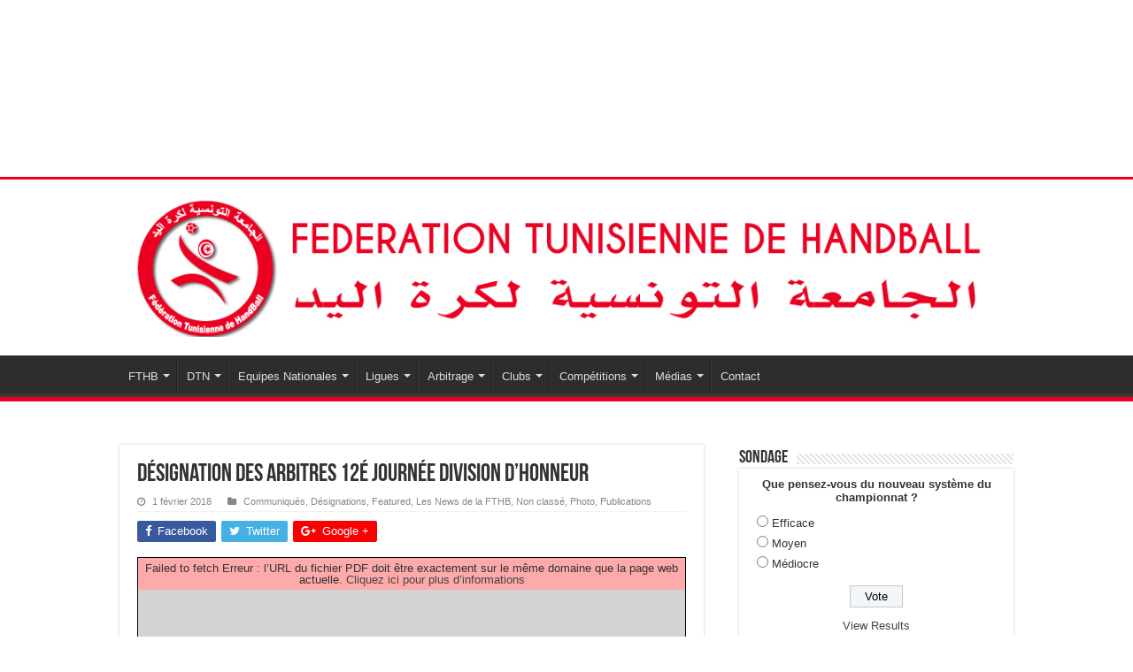

--- FILE ---
content_type: text/html; charset=UTF-8
request_url: https://www.federationhandball.tn/2018/02/01/designation-des-arbitres-12e-journee-division-dhonneur/
body_size: 16051
content:
<!DOCTYPE html>
<html lang="fr-FR" prefix="og: http://ogp.me/ns#">
<head>
<meta charset="UTF-8" />
<link rel="profile" href="http://gmpg.org/xfn/11" />
<link rel="pingback" href="https://www.federationhandball.tn/xmlrpc.php" />
<title>Désignation des Arbitres 12é journée Division d&rsquo;Honneur &#8211; FTHB</title>
<meta property="og:title" content="Désignation des Arbitres 12é journée Division d&rsquo;Honneur - FTHB"/>
<meta property="og:type" content="article"/>
<meta property="og:description" content=""/>
<meta property="og:url" content="https://www.federationhandball.tn/2018/02/01/designation-des-arbitres-12e-journee-division-dhonneur/"/>
<meta property="og:site_name" content="FTHB"/>
<link rel='dns-prefetch' href='//s0.wp.com' />
<link rel='dns-prefetch' href='//fonts.googleapis.com' />
<link rel='dns-prefetch' href='//s.w.org' />
<link rel="alternate" type="application/rss+xml" title="FTHB &raquo; Flux" href="https://www.federationhandball.tn/feed/" />
		<script type="text/javascript">
			window._wpemojiSettings = {"baseUrl":"https:\/\/s.w.org\/images\/core\/emoji\/11\/72x72\/","ext":".png","svgUrl":"https:\/\/s.w.org\/images\/core\/emoji\/11\/svg\/","svgExt":".svg","source":{"concatemoji":"https:\/\/www.federationhandball.tn\/wp-includes\/js\/wp-emoji-release.min.js"}};
			!function(e,a,t){var n,r,o,i=a.createElement("canvas"),p=i.getContext&&i.getContext("2d");function s(e,t){var a=String.fromCharCode;p.clearRect(0,0,i.width,i.height),p.fillText(a.apply(this,e),0,0);e=i.toDataURL();return p.clearRect(0,0,i.width,i.height),p.fillText(a.apply(this,t),0,0),e===i.toDataURL()}function c(e){var t=a.createElement("script");t.src=e,t.defer=t.type="text/javascript",a.getElementsByTagName("head")[0].appendChild(t)}for(o=Array("flag","emoji"),t.supports={everything:!0,everythingExceptFlag:!0},r=0;r<o.length;r++)t.supports[o[r]]=function(e){if(!p||!p.fillText)return!1;switch(p.textBaseline="top",p.font="600 32px Arial",e){case"flag":return s([55356,56826,55356,56819],[55356,56826,8203,55356,56819])?!1:!s([55356,57332,56128,56423,56128,56418,56128,56421,56128,56430,56128,56423,56128,56447],[55356,57332,8203,56128,56423,8203,56128,56418,8203,56128,56421,8203,56128,56430,8203,56128,56423,8203,56128,56447]);case"emoji":return!s([55358,56760,9792,65039],[55358,56760,8203,9792,65039])}return!1}(o[r]),t.supports.everything=t.supports.everything&&t.supports[o[r]],"flag"!==o[r]&&(t.supports.everythingExceptFlag=t.supports.everythingExceptFlag&&t.supports[o[r]]);t.supports.everythingExceptFlag=t.supports.everythingExceptFlag&&!t.supports.flag,t.DOMReady=!1,t.readyCallback=function(){t.DOMReady=!0},t.supports.everything||(n=function(){t.readyCallback()},a.addEventListener?(a.addEventListener("DOMContentLoaded",n,!1),e.addEventListener("load",n,!1)):(e.attachEvent("onload",n),a.attachEvent("onreadystatechange",function(){"complete"===a.readyState&&t.readyCallback()})),(n=t.source||{}).concatemoji?c(n.concatemoji):n.wpemoji&&n.twemoji&&(c(n.twemoji),c(n.wpemoji)))}(window,document,window._wpemojiSettings);
		</script>
		<style type="text/css">
img.wp-smiley,
img.emoji {
	display: inline !important;
	border: none !important;
	box-shadow: none !important;
	height: 1em !important;
	width: 1em !important;
	margin: 0 .07em !important;
	vertical-align: -0.1em !important;
	background: none !important;
	padding: 0 !important;
}
</style>
<link rel='stylesheet' id='vc_extensions_cqbundle_adminicon-css'  href='https://www.federationhandball.tn/wp-content/plugins/vc-extensions-bundle/css/admin_icon.css' type='text/css' media='all' />
<link rel='stylesheet' id='edsanimate-animo-css-css'  href='https://www.federationhandball.tn/wp-content/plugins/animate-it/assets/css/animate-animo.css' type='text/css' media='all' />
<link rel='stylesheet' id='contact-form-7-css'  href='https://www.federationhandball.tn/wp-content/plugins/contact-form-7/includes/css/styles.css' type='text/css' media='all' />
<link rel='stylesheet' id='bwg_sumoselect-css'  href='https://www.federationhandball.tn/wp-content/plugins/photo-gallery/css/sumoselect.min.css' type='text/css' media='all' />
<link rel='stylesheet' id='bwg_font-awesome-css'  href='https://www.federationhandball.tn/wp-content/plugins/photo-gallery/css/font-awesome/font-awesome.min.css' type='text/css' media='all' />
<link rel='stylesheet' id='bwg_mCustomScrollbar-css'  href='https://www.federationhandball.tn/wp-content/plugins/photo-gallery/css/jquery.mCustomScrollbar.min.css' type='text/css' media='all' />
<link rel='stylesheet' id='bwg_googlefonts-css'  href='https://fonts.googleapis.com/css?family=Ubuntu&#038;subset=greek,latin,greek-ext,vietnamese,cyrillic-ext,latin-ext,cyrillic' type='text/css' media='all' />
<link rel='stylesheet' id='bwg_frontend-css'  href='https://www.federationhandball.tn/wp-content/plugins/photo-gallery/css/bwg_frontend.css' type='text/css' media='all' />
<link rel='stylesheet' id='rs-plugin-settings-css'  href='https://www.federationhandball.tn/wp-content/plugins/revslider/public/assets/css/settings.css' type='text/css' media='all' />
<style id='rs-plugin-settings-inline-css' type='text/css'>
#rs-demo-id {}
</style>
<link rel='stylesheet' id='dashicons-css'  href='https://www.federationhandball.tn/wp-includes/css/dashicons.min.css' type='text/css' media='all' />
<link rel='stylesheet' id='sportspress-general-css'  href='//www.federationhandball.tn/wp-content/plugins/sportspress/assets/css/sportspress.css' type='text/css' media='all' />
<link rel='stylesheet' id='sportspress-icons-css'  href='//www.federationhandball.tn/wp-content/plugins/sportspress/assets/css/icons.css' type='text/css' media='all' />
<link rel='stylesheet' id='sportspress-roboto-css'  href='//fonts.googleapis.com/css?family=Roboto%3A400%2C500&#038;subset=cyrillic%2Ccyrillic-ext%2Cgreek%2Cgreek-ext%2Clatin-ext%2Cvietnamese' type='text/css' media='all' />
<link rel='stylesheet' id='sportspress-style-css'  href='//www.federationhandball.tn/wp-content/plugins/sportspress/assets/css/sportspress-style.css' type='text/css' media='all' />
<link rel='stylesheet' id='sportspress-style-ltr-css'  href='//www.federationhandball.tn/wp-content/plugins/sportspress/assets/css/sportspress-style-ltr.css' type='text/css' media='all' />
<link rel='stylesheet' id='taqyeem-buttons-style-css'  href='https://www.federationhandball.tn/wp-content/plugins/taqyeem-buttons/assets/style.css' type='text/css' media='all' />
<link rel='stylesheet' id='taqyeem-style-css'  href='https://www.federationhandball.tn/wp-content/plugins/taqyeem/style.css' type='text/css' media='all' />
<link rel='stylesheet' id='wp-polls-css'  href='https://www.federationhandball.tn/wp-content/plugins/wp-polls/polls-css.css' type='text/css' media='all' />
<style id='wp-polls-inline-css' type='text/css'>
.wp-polls .pollbar {
	margin: 1px;
	font-size: 6px;
	line-height: 8px;
	height: 8px;
	background-image: url('https://www.federationhandball.tn/wp-content/plugins/wp-polls/images/default/pollbg.gif');
	border: 1px solid #c8c8c8;
}

</style>
<link rel='stylesheet' id='tie-style-css'  href='https://www.federationhandball.tn/wp-content/themes/tfthb/style.css' type='text/css' media='all' />
<link rel='stylesheet' id='tie-ilightbox-skin-css'  href='https://www.federationhandball.tn/wp-content/themes/tfthb/css/ilightbox/dark-skin/skin.css' type='text/css' media='all' />
<link rel='stylesheet' id='socicon-css'  href='https://www.federationhandball.tn/wp-content/plugins/social-icons-widget-by-wpzoom/assets/css/socicon.css' type='text/css' media='all' />
<link rel='stylesheet' id='genericons-css'  href='https://www.federationhandball.tn/wp-content/plugins/jetpack/_inc/genericons/genericons/genericons.css' type='text/css' media='all' />
<link rel='stylesheet' id='fontawesome-css'  href='https://www.federationhandball.tn/wp-content/plugins/social-icons-widget-by-wpzoom/assets/css/font-awesome.min.css' type='text/css' media='all' />
<link rel='stylesheet' id='bsf-Defaults-css'  href='https://www.federationhandball.tn/wp-content/uploads/smile_fonts/Defaults/Defaults.css' type='text/css' media='all' />
<link rel='stylesheet' id='social-logos-css'  href='https://www.federationhandball.tn/wp-content/plugins/jetpack/_inc/social-logos/social-logos.min.css' type='text/css' media='all' />
<link rel='stylesheet' id='jetpack_css-css'  href='https://www.federationhandball.tn/wp-content/plugins/jetpack/css/jetpack.css' type='text/css' media='all' />
<style type="text/css"> /* SportsPress Custom CSS */ .sp_team .single-post-thumb .wp-post-image {
display: none;
}
.sp_team .post-meta {
display: none;
}</style><script type='text/javascript' src='https://www.federationhandball.tn/wp-includes/js/jquery/jquery.js'></script>
<script type='text/javascript' src='https://www.federationhandball.tn/wp-includes/js/jquery/jquery-migrate.min.js'></script>
<script type='text/javascript'>
/* <![CDATA[ */
var related_posts_js_options = {"post_heading":"h4"};
/* ]]> */
</script>
<script type='text/javascript' src='https://www.federationhandball.tn/wp-content/plugins/jetpack/_inc/build/related-posts/related-posts.min.js'></script>
<script type='text/javascript' src='https://www.federationhandball.tn/wp-content/plugins/revslider/public/assets/js/jquery.themepunch.tools.min.js'></script>
<script type='text/javascript' src='https://www.federationhandball.tn/wp-content/plugins/revslider/public/assets/js/jquery.themepunch.revolution.min.js'></script>
<script type='text/javascript' src='https://www.federationhandball.tn/wp-content/plugins/taqyeem/js/tie.js'></script>
<link rel='https://api.w.org/' href='https://www.federationhandball.tn/wp-json/' />
<link rel="EditURI" type="application/rsd+xml" title="RSD" href="https://www.federationhandball.tn/xmlrpc.php?rsd" />
<link rel="wlwmanifest" type="application/wlwmanifest+xml" href="https://www.federationhandball.tn/wp-includes/wlwmanifest.xml" /> 
<link rel='prev' title='Désignation des Arbitres 14é journée Nationale B' href='https://www.federationhandball.tn/2018/02/01/designation-des-arbitres-14e-journee-nationale-b/' />
<link rel='next' title='A. Toumi opéré avec succès' href='https://www.federationhandball.tn/2018/02/02/a-toumi-opere-avec-succes/' />
<meta name="generator" content="WordPress 4.9.28" />
<meta name="generator" content="SportsPress 2.6.14" />
<link rel="canonical" href="https://www.federationhandball.tn/2018/02/01/designation-des-arbitres-12e-journee-division-dhonneur/" />
<link rel='shortlink' href='https://wp.me/paxGP2-1jN' />
<link rel="alternate" type="application/json+oembed" href="https://www.federationhandball.tn/wp-json/oembed/1.0/embed?url=https%3A%2F%2Fwww.federationhandball.tn%2F2018%2F02%2F01%2Fdesignation-des-arbitres-12e-journee-division-dhonneur%2F" />
<link rel="alternate" type="text/xml+oembed" href="https://www.federationhandball.tn/wp-json/oembed/1.0/embed?url=https%3A%2F%2Fwww.federationhandball.tn%2F2018%2F02%2F01%2Fdesignation-des-arbitres-12e-journee-division-dhonneur%2F&#038;format=xml" />
<script type='text/javascript'>
/* <![CDATA[ */
var taqyeem = {"ajaxurl":"https://www.federationhandball.tn/wp-admin/admin-ajax.php" , "your_rating":"Your Rating:"};
/* ]]> */
</script>
<style type="text/css" media="screen">

</style>

<link rel='dns-prefetch' href='//v0.wordpress.com'/>
<style type='text/css'>img#wpstats{display:none}</style><link rel="shortcut icon" href="http://federationhandball.tn/wp-content/uploads/2018/10/Favicon.png" title="Favicon" />
<!--[if IE]>
<script type="text/javascript">jQuery(document).ready(function (){ jQuery(".menu-item").has("ul").children("a").attr("aria-haspopup", "true");});</script>
<![endif]-->
<!--[if lt IE 9]>
<script src="https://www.federationhandball.tn/wp-content/themes/tfthb/js/html5.js"></script>
<script src="https://www.federationhandball.tn/wp-content/themes/tfthb/js/selectivizr-min.js"></script>
<![endif]-->
<!--[if IE 9]>
<link rel="stylesheet" type="text/css" media="all" href="https://www.federationhandball.tn/wp-content/themes/tfthb/css/ie9.css" />
<![endif]-->
<!--[if IE 8]>
<link rel="stylesheet" type="text/css" media="all" href="https://www.federationhandball.tn/wp-content/themes/tfthb/css/ie8.css" />
<![endif]-->
<!--[if IE 7]>
<link rel="stylesheet" type="text/css" media="all" href="https://www.federationhandball.tn/wp-content/themes/tfthb/css/ie7.css" />
<![endif]-->


<meta name="viewport" content="width=device-width, initial-scale=1.0" />



<style type="text/css" media="screen">

#main-nav,
.cat-box-content,
#sidebar .widget-container,
.post-listing,
#commentform {
	border-bottom-color: #EB0021;
}

.search-block .search-button,
#topcontrol,
#main-nav ul li.current-menu-item a,
#main-nav ul li.current-menu-item a:hover,
#main-nav ul li.current_page_parent a,
#main-nav ul li.current_page_parent a:hover,
#main-nav ul li.current-menu-parent a,
#main-nav ul li.current-menu-parent a:hover,
#main-nav ul li.current-page-ancestor a,
#main-nav ul li.current-page-ancestor a:hover,
.pagination span.current,
.share-post span.share-text,
.flex-control-paging li a.flex-active,
.ei-slider-thumbs li.ei-slider-element,
.review-percentage .review-item span span,
.review-final-score,
.button,
a.button,
a.more-link,
#main-content input[type="submit"],
.form-submit #submit,
#login-form .login-button,
.widget-feedburner .feedburner-subscribe,
input[type="submit"],
#buddypress button,
#buddypress a.button,
#buddypress input[type=submit],
#buddypress input[type=reset],
#buddypress ul.button-nav li a,
#buddypress div.generic-button a,
#buddypress .comment-reply-link,
#buddypress div.item-list-tabs ul li a span,
#buddypress div.item-list-tabs ul li.selected a,
#buddypress div.item-list-tabs ul li.current a,
#buddypress #members-directory-form div.item-list-tabs ul li.selected span,
#members-list-options a.selected,
#groups-list-options a.selected,
body.dark-skin #buddypress div.item-list-tabs ul li a span,
body.dark-skin #buddypress div.item-list-tabs ul li.selected a,
body.dark-skin #buddypress div.item-list-tabs ul li.current a,
body.dark-skin #members-list-options a.selected,
body.dark-skin #groups-list-options a.selected,
.search-block-large .search-button,
#featured-posts .flex-next:hover,
#featured-posts .flex-prev:hover,
a.tie-cart span.shooping-count,
.woocommerce span.onsale,
.woocommerce-page span.onsale ,
.woocommerce .widget_price_filter .ui-slider .ui-slider-handle,
.woocommerce-page .widget_price_filter .ui-slider .ui-slider-handle,
#check-also-close,
a.post-slideshow-next,
a.post-slideshow-prev,
.widget_price_filter .ui-slider .ui-slider-handle,
.quantity .minus:hover,
.quantity .plus:hover,
.mejs-container .mejs-controls .mejs-time-rail .mejs-time-current,
#reading-position-indicator  {
	background-color:#EB0021;
}

::-webkit-scrollbar-thumb{
	background-color:#EB0021 !important;
}

#theme-footer,
#theme-header,
.top-nav ul li.current-menu-item:before,
#main-nav .menu-sub-content ,
#main-nav ul ul,
#check-also-box {
	border-top-color: #EB0021;
}

.search-block:after {
	border-right-color:#EB0021;
}

body.rtl .search-block:after {
	border-left-color:#EB0021;
}

#main-nav ul > li.menu-item-has-children:hover > a:after,
#main-nav ul > li.mega-menu:hover > a:after {
	border-color:transparent transparent #EB0021;
}

.widget.timeline-posts li a:hover,
.widget.timeline-posts li a:hover span.tie-date {
	color: #EB0021;
}

.widget.timeline-posts li a:hover span.tie-date:before {
	background: #EB0021;
	border-color: #EB0021;
}

#order_review,
#order_review_heading {
	border-color: #EB0021;
}


.social-icons.social-colored .fa-facebook:before {
	background: #3a5795 ;
}

</style>

		<script type="text/javascript">
			/* <![CDATA[ */
				var sf_position = '0';
				var sf_templates = "<a href=\"{search_url_escaped}\">View All Results<\/a>";
				var sf_input = '.search-live';
				jQuery(document).ready(function(){
					jQuery(sf_input).ajaxyLiveSearch({"expand":false,"searchUrl":"https:\/\/www.federationhandball.tn\/?s=%s","text":"Search","delay":500,"iwidth":180,"width":315,"ajaxUrl":"https:\/\/www.federationhandball.tn\/wp-admin\/admin-ajax.php","rtl":0});
					jQuery(".live-search_ajaxy-selective-input").keyup(function() {
						var width = jQuery(this).val().length * 8;
						if(width < 50) {
							width = 50;
						}
						jQuery(this).width(width);
					});
					jQuery(".live-search_ajaxy-selective-search").click(function() {
						jQuery(this).find(".live-search_ajaxy-selective-input").focus();
					});
					jQuery(".live-search_ajaxy-selective-close").click(function() {
						jQuery(this).parent().remove();
					});
				});
			/* ]]> */
		</script>
		<meta name="generator" content="Powered by WPBakery Page Builder - drag and drop page builder for WordPress."/>
<!--[if lte IE 9]><link rel="stylesheet" type="text/css" href="https://www.federationhandball.tn/wp-content/plugins/js_composer/assets/css/vc_lte_ie9.min.css" media="screen"><![endif]-->			<style type="text/css">
				html:not( .jetpack-lazy-images-js-enabled ) .jetpack-lazy-image {
					display: none;
				}
			</style>
			<script>
				document.documentElement.classList.add(
					'jetpack-lazy-images-js-enabled'
				);
			</script>
		<meta name="generator" content="Powered by Slider Revolution 5.4.6.6 - responsive, Mobile-Friendly Slider Plugin for WordPress with comfortable drag and drop interface." />

<!-- Jetpack Open Graph Tags -->
<meta property="og:type" content="article" />
<meta property="og:title" content="Désignation des Arbitres 12é journée Division d&rsquo;Honneur" />
<meta property="og:url" content="https://www.federationhandball.tn/2018/02/01/designation-des-arbitres-12e-journee-division-dhonneur/" />
<meta property="og:description" content="Voir l&rsquo;article pour en savoir plus." />
<meta property="article:published_time" content="2018-02-01T22:44:21+00:00" />
<meta property="article:modified_time" content="2018-02-01T22:44:21+00:00" />
<meta property="og:site_name" content="FTHB" />
<meta property="og:image" content="https://s0.wp.com/i/blank.jpg" />
<meta property="og:locale" content="fr_FR" />
<meta name="twitter:text:title" content="Désignation des Arbitres 12é journée Division d&rsquo;Honneur" />
<meta name="twitter:card" content="summary" />
<meta name="twitter:description" content="Voir l&rsquo;article pour en savoir plus." />

<!-- End Jetpack Open Graph Tags -->
<script type="text/javascript">function setREVStartSize(e){
				document.addEventListener("DOMContentLoaded", function() {
					try{ e.c=jQuery(e.c);var i=jQuery(window).width(),t=9999,r=0,n=0,l=0,f=0,s=0,h=0;
						if(e.responsiveLevels&&(jQuery.each(e.responsiveLevels,function(e,f){f>i&&(t=r=f,l=e),i>f&&f>r&&(r=f,n=e)}),t>r&&(l=n)),f=e.gridheight[l]||e.gridheight[0]||e.gridheight,s=e.gridwidth[l]||e.gridwidth[0]||e.gridwidth,h=i/s,h=h>1?1:h,f=Math.round(h*f),"fullscreen"==e.sliderLayout){var u=(e.c.width(),jQuery(window).height());if(void 0!=e.fullScreenOffsetContainer){var c=e.fullScreenOffsetContainer.split(",");if (c) jQuery.each(c,function(e,i){u=jQuery(i).length>0?u-jQuery(i).outerHeight(!0):u}),e.fullScreenOffset.split("%").length>1&&void 0!=e.fullScreenOffset&&e.fullScreenOffset.length>0?u-=jQuery(window).height()*parseInt(e.fullScreenOffset,0)/100:void 0!=e.fullScreenOffset&&e.fullScreenOffset.length>0&&(u-=parseInt(e.fullScreenOffset,0))}f=u}else void 0!=e.minHeight&&f<e.minHeight&&(f=e.minHeight);e.c.closest(".rev_slider_wrapper").css({height:f})					
					}catch(d){console.log("Failure at Presize of Slider:"+d)}
				});
			};</script>
<noscript><style type="text/css"> .wpb_animate_when_almost_visible { opacity: 1; }</style></noscript></head>
<body id="top" class="post-template-default single single-post postid-5071 single-format-standard lazy-enabled wpb-js-composer js-comp-ver-5.4.7 vc_responsive">

<div class="wrapper-outer">

	<div class="background-cover"></div>

	<aside id="slide-out">

			<div class="search-mobile">
			<form method="get" id="searchform-mobile" action="https://www.federationhandball.tn/">
				<button class="search-button" type="submit" value="Search"><i class="fa fa-search"></i></button>
				<input type="text" id="s-mobile" name="s" title="Search" value="Search" onfocus="if (this.value == 'Search') {this.value = '';}" onblur="if (this.value == '') {this.value = 'Search';}"  />
			</form>
		</div><!-- .search-mobile /-->
	
			<div class="social-icons">
		<a class="ttip-none" title="Facebook" href="https://www.facebook.com/fthb.official/" target="_blank"><i class="fa fa-facebook"></i></a><a class="ttip-none" title="Twitter" href="https://twitter.com/EN_Tunisie_HB" target="_blank"><i class="fa fa-twitter"></i></a><a class="ttip-none" title="Youtube" href="https://www.youtube.com/user/handballtunisie" target="_blank"><i class="fa fa-youtube"></i></a><a class="ttip-none" title="instagram" href="https://www.instagram.com/equipes_tunisie_handball/" target="_blank"><i class="fa fa-instagram"></i></a>
		<a class="ttip-none"  href="https://www.facebook.com/equipes.tunisie.handball%20" target="_blank"><i class="fa fa-facebook"></i></a>	</div>

	
		<div id="mobile-menu" ></div>
	</aside><!-- #slide-out /-->

		<div id="wrapper" class="wide-layout">
		<div class="inner-wrapper">
		<div class = "widgetizedArea"><h3> </h3>			<div class="textwidget">
<div id="rev_slider_1_1_wrapper" class="rev_slider_wrapper fullwidthbanner-container" data-source="gallery" style="margin:0px auto;background:transparent;padding:0px;margin-top:0px;margin-bottom:0px;">
<!-- START REVOLUTION SLIDER 5.4.6.6 fullwidth mode -->
	<div id="rev_slider_1_1" class="rev_slider fullwidthabanner" style="display:none;" data-version="5.4.6.6">
<ul>	<!-- SLIDE  -->
	<li data-index="rs-2" data-transition="fade" data-slotamount="default" data-hideafterloop="0" data-hideslideonmobile="off"  data-easein="default" data-easeout="default" data-masterspeed="300"  data-link="http://www.federationhandball.tn/nos-sponsors-et-partenaires/"   data-thumb=""  data-rotate="0"  data-saveperformance="off"  data-title="Slide" data-param1="" data-param2="" data-param3="" data-param4="" data-param5="" data-param6="" data-param7="" data-param8="" data-param9="" data-param10="" data-description="">
		<!-- MAIN IMAGE -->
		<img src="https://www.federationhandball.tn/wp-content/plugins/revslider/admin/assets/images/transparent.png"  alt=""  data-bgposition="center center" data-bgfit="cover" data-bgrepeat="no-repeat" class="rev-slidebg" data-no-retina>
		<!-- LAYERS -->
	</li>
</ul>
<script>var htmlDiv = document.getElementById("rs-plugin-settings-inline-css"); var htmlDivCss="";
						if(htmlDiv) {
							htmlDiv.innerHTML = htmlDiv.innerHTML + htmlDivCss;
						}else{
							var htmlDiv = document.createElement("div");
							htmlDiv.innerHTML = "<style>" + htmlDivCss + "</style>";
							document.getElementsByTagName("head")[0].appendChild(htmlDiv.childNodes[0]);
						}
					</script>
<div class="tp-bannertimer tp-bottom" style="visibility: hidden !important;"></div>	</div>
<script>var htmlDiv = document.getElementById("rs-plugin-settings-inline-css"); var htmlDivCss="";
				if(htmlDiv) {
					htmlDiv.innerHTML = htmlDiv.innerHTML + htmlDivCss;
				}else{
					var htmlDiv = document.createElement("div");
					htmlDiv.innerHTML = "<style>" + htmlDivCss + "</style>";
					document.getElementsByTagName("head")[0].appendChild(htmlDiv.childNodes[0]);
				}
			</script>
		<script type="text/javascript">
setREVStartSize({c: '#rev_slider_1_1', gridwidth: [1200], gridheight: [200], sliderLayout: 'fullwidth'});
			
var revapi1,
	tpj;
document.addEventListener("DOMContentLoaded", function() {
tpj = jQuery;	if(tpj("#rev_slider_1_1").revolution == undefined){
		revslider_showDoubleJqueryError("#rev_slider_1_1");
	}else{
		revapi1 = tpj("#rev_slider_1_1").show().revolution({
			sliderType:"standard",
			jsFileLocation:"//www.federationhandball.tn/wp-content/plugins/revslider/public/assets/js/",
			sliderLayout:"fullwidth",
			dottedOverlay:"none",
			delay:9000,
			navigation: {
				keyboardNavigation:"off",
				keyboard_direction: "horizontal",
				mouseScrollNavigation:"off",
 							mouseScrollReverse:"default",
				onHoverStop:"on",
				bullets: {
					enable:true,
								rtl:true,
					hide_onmobile:false,
					style:"",
					hide_onleave:false,
					direction:"vertical",
					h_align:"right",
					v_align:"center",
					h_offset:0,
					v_offset:20,
					space:5,
					tmp:'<span class="tp-bullet-image"></span><span class="tp-bullet-title"></span>'
				}
			},
			visibilityLevels:[1240,1024,778,480],
			gridwidth:1200,
			gridheight:200,
			lazyType:"none",
			shadow:0,
			spinner:"spinner0",
			stopLoop:"off",
			stopAfterLoops:-1,
			stopAtSlide:-1,
			shuffle:"off",
			autoHeight:"off",
			disableProgressBar:"on",
			hideThumbsOnMobile:"off",
			hideSliderAtLimit:0,
			hideCaptionAtLimit:0,
			hideAllCaptionAtLilmit:0,
			debugMode:false,
			fallbacks: {
				simplifyAll:"off",
				nextSlideOnWindowFocus:"off",
				disableFocusListener:false,
			}
		});
	}
	
});	/*ready*/
</script>
		</div><!-- END REVOLUTION SLIDER -->
</div>
		</div>		<header id="theme-header" class="theme-header">
			
		<div class="header-content">

					<a id="slide-out-open" class="slide-out-open" href="#"><span></span></a>
		
			<div class="logo" style=" margin-top:1px; margin-bottom:1px;">
			<h2>								<a title="FTHB" href="https://www.federationhandball.tn/">
					<img src="http://federationhandball.tn/wp-content/uploads/2018/10/logo-site-web1.jpg" alt="FTHB"  /><strong>FTHB Fédération Tunisienne de Handball</strong>
				</a>
			</h2>			</div><!-- .logo /-->
						<div class="clear"></div>

		</div>
													<nav id="main-nav" class="fixed-enabled">
				<div class="container">

				
					<div class="main-menu"><ul id="menu-menu-p" class="menu"><li id="menu-item-5358" class="menu-item menu-item-type-custom menu-item-object-custom menu-item-has-children menu-item-5358"><a href="#">FTHB</a>
<ul class="sub-menu menu-sub-content">
	<li id="menu-item-5359" class="menu-item menu-item-type-post_type menu-item-object-page menu-item-5359"><a href="https://www.federationhandball.tn/presentation/">Présentation</a></li>
	<li id="menu-item-5360" class="menu-item menu-item-type-post_type menu-item-object-page menu-item-5360"><a href="https://www.federationhandball.tn/bureau-federal/">Bureau Fédéral</a></li>
	<li id="menu-item-5361" class="menu-item menu-item-type-post_type menu-item-object-page menu-item-5361"><a href="https://www.federationhandball.tn/commissions-federales/">Commissions Fédérales</a></li>
	<li id="menu-item-5362" class="menu-item menu-item-type-post_type menu-item-object-page menu-item-5362"><a href="https://www.federationhandball.tn/staff-administratif/">Staff Administratif</a></li>
	<li id="menu-item-5363" class="menu-item menu-item-type-post_type menu-item-object-page menu-item-5363"><a href="https://www.federationhandball.tn/reglements/">Règlements</a></li>
	<li id="menu-item-5364" class="menu-item menu-item-type-post_type menu-item-object-page menu-item-5364"><a href="https://www.federationhandball.tn/communiques/">Communiqués</a></li>
	<li id="menu-item-5365" class="menu-item menu-item-type-post_type menu-item-object-page menu-item-5365"><a href="https://www.federationhandball.tn/publications/">Publications</a></li>
	<li id="menu-item-5366" class="menu-item menu-item-type-post_type menu-item-object-page menu-item-5366"><a href="https://www.federationhandball.tn/membres-aux-instances-internationales/">Membres aux Instances Internationales</a></li>
</ul>
</li>
<li id="menu-item-5367" class="menu-item menu-item-type-custom menu-item-object-custom menu-item-has-children menu-item-5367"><a href="#">DTN</a>
<ul class="sub-menu menu-sub-content">
	<li id="menu-item-5368" class="menu-item menu-item-type-post_type menu-item-object-page menu-item-5368"><a href="https://www.federationhandball.tn/organigramme-direction-technique/">Organigramme</a></li>
	<li id="menu-item-5369" class="menu-item menu-item-type-post_type menu-item-object-page menu-item-5369"><a href="https://www.federationhandball.tn/activites-direction-technique/">Activités</a></li>
	<li id="menu-item-5370" class="menu-item menu-item-type-post_type menu-item-object-page menu-item-5370"><a href="https://www.federationhandball.tn/formation-direction-technique/">Formation</a></li>
	<li id="menu-item-5371" class="menu-item menu-item-type-post_type menu-item-object-page menu-item-5371"><a href="https://www.federationhandball.tn/promotion-direction-technique/">Promotion</a></li>
</ul>
</li>
<li id="menu-item-5372" class="menu-item menu-item-type-custom menu-item-object-custom menu-item-has-children menu-item-5372"><a href="#">Equipes Nationales</a>
<ul class="sub-menu menu-sub-content">
	<li id="menu-item-5373" class="menu-item menu-item-type-post_type menu-item-object-page menu-item-5373"><a href="https://www.federationhandball.tn/seniors-hommes/">Seniors Hommes</a></li>
	<li id="menu-item-5374" class="menu-item menu-item-type-post_type menu-item-object-page menu-item-5374"><a href="https://www.federationhandball.tn/seniors-dames/">Seniors Dames</a></li>
	<li id="menu-item-5375" class="menu-item menu-item-type-post_type menu-item-object-page menu-item-5375"><a href="https://www.federationhandball.tn/juniors-garcons/">Juniors Garçons</a></li>
	<li id="menu-item-5376" class="menu-item menu-item-type-post_type menu-item-object-page menu-item-5376"><a href="https://www.federationhandball.tn/juniors-filles/">Juniors Filles</a></li>
	<li id="menu-item-5379" class="menu-item menu-item-type-post_type menu-item-object-page menu-item-5379"><a href="https://www.federationhandball.tn/cadets-garcons/">Cadets Garçons</a></li>
	<li id="menu-item-5377" class="menu-item menu-item-type-post_type menu-item-object-page menu-item-5377"><a href="https://www.federationhandball.tn/cadettes-filles/">Cadettes Filles</a></li>
	<li id="menu-item-5380" class="menu-item menu-item-type-post_type menu-item-object-page menu-item-5380"><a href="https://www.federationhandball.tn/cadets-olympiques/">Cadets B</a></li>
	<li id="menu-item-5378" class="menu-item menu-item-type-post_type menu-item-object-page menu-item-5378"><a href="https://www.federationhandball.tn/cadettes-olympiques/">Cadettes B</a></li>
</ul>
</li>
<li id="menu-item-5381" class="menu-item menu-item-type-custom menu-item-object-custom menu-item-has-children menu-item-5381"><a href="#">Ligues</a>
<ul class="sub-menu menu-sub-content">
	<li id="menu-item-5383" class="menu-item menu-item-type-post_type menu-item-object-page menu-item-5383"><a href="https://www.federationhandball.tn/ligue-nationale/">Ligue Nationale</a></li>
	<li id="menu-item-5382" class="menu-item menu-item-type-post_type menu-item-object-page menu-item-5382"><a href="https://www.federationhandball.tn/ligue-nationale-de-handball-feminin/">Ligue Nationale de Handball Féminin</a></li>
	<li id="menu-item-5384" class="menu-item menu-item-type-post_type menu-item-object-page menu-item-5384"><a href="https://www.federationhandball.tn/ligue-nationale-de-beach-handball/">Ligue Nationale de Beach Handball</a></li>
	<li id="menu-item-5385" class="menu-item menu-item-type-post_type menu-item-object-page menu-item-5385"><a href="https://www.federationhandball.tn/ligue-regionale-de-tunis/">Ligue Régionale de Tunis</a></li>
	<li id="menu-item-5386" class="menu-item menu-item-type-post_type menu-item-object-page menu-item-5386"><a href="https://www.federationhandball.tn/ligue-regionale-cap/">Ligue Régionale du Cap Bon</a></li>
	<li id="menu-item-5387" class="menu-item menu-item-type-post_type menu-item-object-page menu-item-5387"><a href="https://www.federationhandball.tn/ligue-regionale-centre-centre/">Ligue Régionale du Centre et du Centre Est</a></li>
	<li id="menu-item-5388" class="menu-item menu-item-type-post_type menu-item-object-page menu-item-5388"><a href="https://www.federationhandball.tn/ligue-regionale-sud/">Ligue Régionale du Sud</a></li>
	<li id="menu-item-5389" class="menu-item menu-item-type-post_type menu-item-object-page menu-item-5389"><a href="https://www.federationhandball.tn/ligue-regionale-sud-centre-ouest/">Ligue Sud et Centre Ouest</a></li>
</ul>
</li>
<li id="menu-item-5390" class="menu-item menu-item-type-custom menu-item-object-custom menu-item-has-children menu-item-5390"><a href="#">Arbitrage</a>
<ul class="sub-menu menu-sub-content">
	<li id="menu-item-5394" class="menu-item menu-item-type-post_type menu-item-object-page menu-item-5394"><a href="https://www.federationhandball.tn/liste-delegues-techniques/">Liste des Délégués Techniques</a></li>
	<li id="menu-item-5393" class="menu-item menu-item-type-post_type menu-item-object-page menu-item-5393"><a href="https://www.federationhandball.tn/liste-des-arbitres/">Liste des Arbitres</a></li>
	<li id="menu-item-5392" class="menu-item menu-item-type-post_type menu-item-object-page menu-item-5392"><a href="https://www.federationhandball.tn/formation-direction-darbitrage/">Formation Direction d&rsquo;Arbitrage</a></li>
	<li id="menu-item-5391" class="menu-item menu-item-type-post_type menu-item-object-page menu-item-5391"><a href="https://www.federationhandball.tn/reglements-direction-darbitrage/">Réglements Direction d&rsquo;Arbitrage</a></li>
</ul>
</li>
<li id="menu-item-5395" class="menu-item menu-item-type-custom menu-item-object-custom menu-item-has-children menu-item-5395"><a href="#">Clubs</a>
<ul class="sub-menu menu-sub-content">
	<li id="menu-item-5850" class="menu-item menu-item-type-post_type menu-item-object-page menu-item-5850"><a href="https://www.federationhandball.tn/elite-hommes/">Elite Hommes</a></li>
	<li id="menu-item-5854" class="menu-item menu-item-type-post_type menu-item-object-page menu-item-5854"><a href="https://www.federationhandball.tn/nationale-a-hommes/">Nationale A Hommes</a></li>
	<li id="menu-item-5863" class="menu-item menu-item-type-post_type menu-item-object-page menu-item-5863"><a href="https://www.federationhandball.tn/nationale-a-dames/">Nationale A Dames</a></li>
	<li id="menu-item-5860" class="menu-item menu-item-type-post_type menu-item-object-page menu-item-5860"><a href="https://www.federationhandball.tn/nationale-b-dames/">Nationale B Dames</a></li>
	<li id="menu-item-5864" class="menu-item menu-item-type-post_type menu-item-object-page menu-item-5864"><a href="https://www.federationhandball.tn/jeunes/">Jeunes</a></li>
</ul>
</li>
<li id="menu-item-5396" class="menu-item menu-item-type-custom menu-item-object-custom menu-item-has-children menu-item-5396"><a href="#">Compétitions</a>
<ul class="sub-menu menu-sub-content">
	<li id="menu-item-10409" class="menu-item menu-item-type-post_type menu-item-object-page menu-item-10409"><a href="https://www.federationhandball.tn/elite-hommes-saison-2021-2022/">Nationale A Hommes</a></li>
	<li id="menu-item-10410" class="menu-item menu-item-type-custom menu-item-object-custom menu-item-has-children menu-item-10410"><a href="#">Saison 2019-2020</a>
	<ul class="sub-menu menu-sub-content">
		<li id="menu-item-7794" class="menu-item menu-item-type-post_type menu-item-object-page menu-item-7794"><a href="https://www.federationhandball.tn/nationale-a-hommes-saison-2019-2020/">Nationale A Hommes</a></li>
		<li id="menu-item-8532" class="menu-item menu-item-type-post_type menu-item-object-page menu-item-8532"><a href="https://www.federationhandball.tn/nationale-b-hommes-2020/">Nationale B Hommes</a></li>
	</ul>
</li>
	<li id="menu-item-7791" class="menu-item menu-item-type-custom menu-item-object-custom menu-item-has-children menu-item-7791"><a href="#">Saison 2018-2019</a>
	<ul class="sub-menu menu-sub-content">
		<li id="menu-item-5895" class="menu-item menu-item-type-post_type menu-item-object-page menu-item-5895"><a href="https://www.federationhandball.tn/nationale-a-hommes-2018-2019/">Nationale A Hommes</a></li>
		<li id="menu-item-5907" class="menu-item menu-item-type-post_type menu-item-object-page menu-item-5907"><a href="https://www.federationhandball.tn/nationale-b-hommes-2018-2019/">Nationale B Hommes</a></li>
		<li id="menu-item-5906" class="menu-item menu-item-type-post_type menu-item-object-page menu-item-5906"><a href="https://www.federationhandball.tn/division-dhonneur-2018-2019/">Division d&rsquo;Honneur</a></li>
		<li id="menu-item-5905" class="menu-item menu-item-type-post_type menu-item-object-page menu-item-5905"><a href="https://www.federationhandball.tn/nationale-a-dames-2018-2019/">Nationale A Dames</a></li>
		<li id="menu-item-5904" class="menu-item menu-item-type-post_type menu-item-object-page menu-item-5904"><a href="https://www.federationhandball.tn/nationale-b-dames-2018-2019/">Nationale B Dames</a></li>
	</ul>
</li>
	<li id="menu-item-5847" class="menu-item menu-item-type-custom menu-item-object-custom menu-item-has-children menu-item-5847"><a href="#">Saison 2017-2018</a>
	<ul class="sub-menu menu-sub-content">
		<li id="menu-item-5848" class="menu-item menu-item-type-post_type menu-item-object-page menu-item-5848"><a href="https://www.federationhandball.tn/classement-nationale-a-hommes-saison-20172018-3/">Nationale A Hommes</a></li>
		<li id="menu-item-5853" class="menu-item menu-item-type-post_type menu-item-object-page menu-item-5853"><a href="https://www.federationhandball.tn/classement-nationale-b-hommes-20172018/">Nationale B Hommes</a></li>
		<li id="menu-item-5855" class="menu-item menu-item-type-post_type menu-item-object-page menu-item-5855"><a href="https://www.federationhandball.tn/division-dhonneur-2017-2018/">Division d&rsquo;Honneur</a></li>
		<li id="menu-item-5861" class="menu-item menu-item-type-post_type menu-item-object-page menu-item-5861"><a href="https://www.federationhandball.tn/nationale-a-dames-17-18/">Nationale A Dames</a></li>
		<li id="menu-item-5858" class="menu-item menu-item-type-post_type menu-item-object-page menu-item-5858"><a href="https://www.federationhandball.tn/nationale-b-dames-17-18/">Nationale B Dames</a></li>
	</ul>
</li>
	<li id="menu-item-5846" class="menu-item menu-item-type-custom menu-item-object-custom menu-item-has-children menu-item-5846"><a href="#">Saison 2016-2017</a>
	<ul class="sub-menu menu-sub-content">
		<li id="menu-item-5849" class="menu-item menu-item-type-post_type menu-item-object-page menu-item-5849"><a href="https://www.federationhandball.tn/classement-nationale-a-hommes-saison-20162017/">Nationale A Hommes</a></li>
		<li id="menu-item-5852" class="menu-item menu-item-type-post_type menu-item-object-page menu-item-5852"><a href="https://www.federationhandball.tn/nationale-b-hommes-classement-resultat/">Nationale B Hommes</a></li>
		<li id="menu-item-5856" class="menu-item menu-item-type-post_type menu-item-object-page menu-item-5856"><a href="https://www.federationhandball.tn/division-dhonneur/">Division d&rsquo;Honneur</a></li>
		<li id="menu-item-5862" class="menu-item menu-item-type-post_type menu-item-object-page menu-item-5862"><a href="https://www.federationhandball.tn/nationale-a-dames-2/">Nationale A Dames</a></li>
		<li id="menu-item-5859" class="menu-item menu-item-type-post_type menu-item-object-page menu-item-5859"><a href="https://www.federationhandball.tn/classement-nationale-b-dame/">Nationale B Dames</a></li>
	</ul>
</li>
</ul>
</li>
<li id="menu-item-5397" class="menu-item menu-item-type-custom menu-item-object-custom menu-item-has-children menu-item-5397"><a href="#">Médias</a>
<ul class="sub-menu menu-sub-content">
	<li id="menu-item-5865" class="menu-item menu-item-type-taxonomy menu-item-object-category current-post-ancestor current-menu-parent current-post-parent menu-item-5865"><a href="https://www.federationhandball.tn/category/actualite/">Les News de la FTHB</a></li>
	<li id="menu-item-5866" class="menu-item menu-item-type-post_type menu-item-object-page menu-item-5866"><a href="https://www.federationhandball.tn/communiques/">Communiqués</a></li>
	<li id="menu-item-5867" class="menu-item menu-item-type-post_type menu-item-object-page menu-item-5867"><a href="https://www.federationhandball.tn/accreditation/">Accréditations Médias</a></li>
	<li id="menu-item-5868" class="menu-item menu-item-type-post_type menu-item-object-page menu-item-5868"><a href="https://www.federationhandball.tn/photos/">Photos</a></li>
	<li id="menu-item-5869" class="menu-item menu-item-type-post_type menu-item-object-page menu-item-5869"><a href="https://www.federationhandball.tn/videos/">Vidéos</a></li>
	<li id="menu-item-5870" class="menu-item menu-item-type-post_type menu-item-object-page menu-item-5870"><a href="https://www.federationhandball.tn/reseaux-sociaux/">Réseaux Sociaux</a></li>
</ul>
</li>
<li id="menu-item-5398" class="menu-item menu-item-type-post_type menu-item-object-page menu-item-5398"><a href="https://www.federationhandball.tn/contact/">Contact</a></li>
</ul></div>					
					
				</div>
			</nav><!-- .main-nav /-->
					</header><!-- #header /-->

	
	
	<div id="main-content" class="container">

	
	
	
	
	
	<div class="content">

		
		
		

		
		<article class="post-listing post-5071 post type-post status-publish format-standard has-post-thumbnail  category-communiques category-designations category-featured category-actualite category-non-classe category-photo category-publications" id="the-post">
			
			<div class="single-post-thumb">
					</div>
	
		


			<div class="post-inner">

							<h1 class="name post-title entry-title"><span itemprop="name">Désignation des Arbitres 12é journée Division d&rsquo;Honneur</span></h1>

						
<p class="post-meta">
	
		
	<span class="tie-date"><i class="fa fa-clock-o"></i>1 février 2018</span>	
	<span class="post-cats"><i class="fa fa-folder"></i><a href="https://www.federationhandball.tn/category/communiques/" rel="category tag">Communiqués</a>, <a href="https://www.federationhandball.tn/category/designations/" rel="category tag">Désignations</a>, <a href="https://www.federationhandball.tn/category/featured/" rel="category tag">Featured</a>, <a href="https://www.federationhandball.tn/category/actualite/" rel="category tag">Les News de la FTHB</a>, <a href="https://www.federationhandball.tn/category/non-classe/" rel="category tag">Non classé</a>, <a href="https://www.federationhandball.tn/category/photo/" rel="category tag">Photo</a>, <a href="https://www.federationhandball.tn/category/publications/" rel="category tag">Publications</a></span>
	
</p>
<div class="clear"></div>
			
				<div class="entry">
					<div class="share-post">
	<span class="share-text">Partager</span>
	
		<ul class="flat-social">	
			<li><a href="http://www.facebook.com/sharer.php?u=https://wp.me/paxGP2-1jN" class="social-facebook" rel="external" target="_blank"><i class="fa fa-facebook"></i> <span>Facebook</span></a></li>
		
			<li><a href="https://twitter.com/intent/tweet?text=D%C3%A9signation+des+Arbitres+12%C3%A9+journ%C3%A9e+Division+d%E2%80%99Honneur&url=https://wp.me/paxGP2-1jN" class="social-twitter" rel="external" target="_blank"><i class="fa fa-twitter"></i> <span>Twitter</span></a></li>
				<li><a href="https://plusone.google.com/_/+1/confirm?hl=en&amp;url=https://wp.me/paxGP2-1jN&amp;name=D%C3%A9signation+des+Arbitres+12%C3%A9+journ%C3%A9e+Division+d%E2%80%99Honneur" class="social-google-plus" rel="external" target="_blank"><i class="fa fa-google-plus"></i> <span>Google +</span></a></li>
					</ul>
		<div class="clear"></div>
</div> <!-- .share-post -->
					
					<p style="text-align: center;"><a href="https://fthb.tn/wp-content/uploads/2018/02/designation-j12-honneur.pdf" class="pdfemb-viewer" style="height: 600px; " data-width="max" data-height="600"  data-toolbar="both" data-toolbar-fixed="off">designation-j12-honneur<br/></a>
<div class="sharedaddy sd-sharing-enabled"><div class="robots-nocontent sd-block sd-social sd-social-icon sd-sharing"><h3 class="sd-title">Partager&nbsp;:</h3><div class="sd-content"><ul><li class="share-twitter"><a rel="nofollow noopener noreferrer" data-shared="sharing-twitter-5071" class="share-twitter sd-button share-icon no-text" href="https://www.federationhandball.tn/2018/02/01/designation-des-arbitres-12e-journee-division-dhonneur/?share=twitter" target="_blank" title="Cliquez pour partager sur Twitter"><span></span><span class="sharing-screen-reader-text">Cliquez pour partager sur Twitter(ouvre dans une nouvelle fenêtre)</span></a></li><li class="share-facebook"><a rel="nofollow noopener noreferrer" data-shared="sharing-facebook-5071" class="share-facebook sd-button share-icon no-text" href="https://www.federationhandball.tn/2018/02/01/designation-des-arbitres-12e-journee-division-dhonneur/?share=facebook" target="_blank" title="Cliquez pour partager sur Facebook"><span></span><span class="sharing-screen-reader-text">Cliquez pour partager sur Facebook(ouvre dans une nouvelle fenêtre)</span></a></li><li class="share-google-plus-1"><a rel="nofollow noopener noreferrer" data-shared="sharing-google-5071" class="share-google-plus-1 sd-button share-icon no-text" href="https://www.federationhandball.tn/2018/02/01/designation-des-arbitres-12e-journee-division-dhonneur/?share=google-plus-1" target="_blank" title="Cliquez pour partager sur Google+"><span></span><span class="sharing-screen-reader-text">Cliquez pour partager sur Google+(ouvre dans une nouvelle fenêtre)</span></a></li><li class="share-end"></li></ul></div></div></div>
<div id='jp-relatedposts' class='jp-relatedposts' >
	<h3 class="jp-relatedposts-headline"><em>Articles similaires</em></h3>
</div>					
									</div><!-- .entry /-->


				<div class="share-post">
	<span class="share-text">Partager</span>
	
		<ul class="flat-social">	
			<li><a href="http://www.facebook.com/sharer.php?u=https://wp.me/paxGP2-1jN" class="social-facebook" rel="external" target="_blank"><i class="fa fa-facebook"></i> <span>Facebook</span></a></li>
		
			<li><a href="https://twitter.com/intent/tweet?text=D%C3%A9signation+des+Arbitres+12%C3%A9+journ%C3%A9e+Division+d%E2%80%99Honneur&url=https://wp.me/paxGP2-1jN" class="social-twitter" rel="external" target="_blank"><i class="fa fa-twitter"></i> <span>Twitter</span></a></li>
				<li><a href="https://plusone.google.com/_/+1/confirm?hl=en&amp;url=https://wp.me/paxGP2-1jN&amp;name=D%C3%A9signation+des+Arbitres+12%C3%A9+journ%C3%A9e+Division+d%E2%80%99Honneur" class="social-google-plus" rel="external" target="_blank"><i class="fa fa-google-plus"></i> <span>Google +</span></a></li>
					</ul>
		<div class="clear"></div>
</div> <!-- .share-post -->				<div class="clear"></div>
			</div><!-- .post-inner -->

			<script type="application/ld+json">{"@context":"http:\/\/schema.org","@type":"NewsArticle","dateCreated":"2018-02-01T23:44:21+00:00","datePublished":"2018-02-01T23:44:21+00:00","dateModified":"2018-02-01T23:44:21+00:00","headline":"D\u00e9signation des Arbitres 12\u00e9 journ\u00e9e Division d&rsquo;Honneur","name":"D\u00e9signation des Arbitres 12\u00e9 journ\u00e9e Division d&rsquo;Honneur","keywords":[],"url":"https:\/\/www.federationhandball.tn\/2018\/02\/01\/designation-des-arbitres-12e-journee-division-dhonneur\/","description":"","copyrightYear":"2018","publisher":{"@id":"#Publisher","@type":"Organization","name":"FTHB","logo":{"@type":"ImageObject","url":"http:\/\/federationhandball.tn\/wp-content\/uploads\/2018\/10\/logo-site-web1.jpg"},"sameAs":["https:\/\/www.facebook.com\/fthb.official\/","https:\/\/twitter.com\/EN_Tunisie_HB","https:\/\/www.youtube.com\/user\/handballtunisie","https:\/\/www.instagram.com\/equipes_tunisie_handball\/"]},"sourceOrganization":{"@id":"#Publisher"},"copyrightHolder":{"@id":"#Publisher"},"mainEntityOfPage":{"@type":"WebPage","@id":"https:\/\/www.federationhandball.tn\/2018\/02\/01\/designation-des-arbitres-12e-journee-division-dhonneur\/"},"author":{"@type":"Person","name":"fthadmin","url":"https:\/\/www.federationhandball.tn\/author\/fthadmin\/"},"articleSection":"Communiqu\u00e9s,D\u00e9signations,Featured,Les News de la FTHB,Non class\u00e9,Photo,Publications","articleBody":""}</script>
		</article><!-- .post-listing -->
		

		
		

		
		
		
		
		
	</div><!-- .content -->
<aside id="sidebar">
	<div class="theiaStickySidebar">
<div id="polls-widget-2" class="  widget widget_polls-widget"><div class="widget-top"><h4>Sondage</h4><div class="stripe-line"></div></div>
						<div class="widget-container"><div id="polls-3" class="wp-polls">
	<form id="polls_form_3" class="wp-polls-form" action="/index.php" method="post">
		<p style="display: none;"><input type="hidden" id="poll_3_nonce" name="wp-polls-nonce" value="06df9305d3" /></p>
		<p style="display: none;"><input type="hidden" name="poll_id" value="3" /></p>
		<p style="text-align: center;"><strong>Que pensez-vous du nouveau système du championnat ?</strong></p><div id="polls-3-ans" class="wp-polls-ans"><ul class="wp-polls-ul">
		<li><input type="radio" id="poll-answer-9" name="poll_3" value="9" /> <label for="poll-answer-9">Efficace</label></li>
		<li><input type="radio" id="poll-answer-10" name="poll_3" value="10" /> <label for="poll-answer-10">Moyen</label></li>
		<li><input type="radio" id="poll-answer-11" name="poll_3" value="11" /> <label for="poll-answer-11">Médiocre</label></li>
		</ul><p style="text-align: center;"><input type="button" name="vote" value="   Vote   " class="Buttons" onclick="poll_vote(3);" /></p><p style="text-align: center;"><a href="#ViewPollResults" onclick="poll_result(3); return false;" title="View Results Of This Poll">View Results</a></p></div>
	</form>
</div>
<div id="polls-3-loading" class="wp-polls-loading"><img src="https://www.federationhandball.tn/wp-content/plugins/wp-polls/images/loading.gif" width="16" height="16" alt="Loading ..." title="Loading ..." class="wp-polls-image" />&nbsp;Loading ...</div>
</div></div><!-- .widget /--><div id="search-2" class="  widget widget_search"><div class="widget-top"><h4>Recherche</h4><div class="stripe-line"></div></div>
						<div class="widget-container"><form role="search" method="get" class="search-form" action="https://www.federationhandball.tn/">
				<label>
					<span class="screen-reader-text">Rechercher :</span>
					<input type="search" class="search-field" placeholder="Recherche&hellip;" value="" name="s" />
				</label>
				<input type="submit" class="search-submit" value="Rechercher" />
			</form></div></div><!-- .widget /--><div id="social-2" class="  widget social-icons-widget"><div class="widget-top"><h4>Réseaux sociaux</h4><div class="stripe-line"></div></div>
						<div class="widget-container">		<div class="social-icons social-colored">
		<a class="ttip-none" title="Facebook" href="https://www.facebook.com/fthb.official/" target="_blank"><i class="fa fa-facebook"></i></a><a class="ttip-none" title="Twitter" href="https://twitter.com/EN_Tunisie_HB" target="_blank"><i class="fa fa-twitter"></i></a><a class="ttip-none" title="Youtube" href="https://www.youtube.com/user/handballtunisie" target="_blank"><i class="fa fa-youtube"></i></a><a class="ttip-none" title="instagram" href="https://www.instagram.com/equipes_tunisie_handball/" target="_blank"><i class="fa fa-instagram"></i></a>
		<a class="ttip-none"  href="https://www.facebook.com/equipes.tunisie.handball%20" target="_blank"><i class="fa fa-facebook"></i></a>	</div>

</div></div><!-- .widget /--><div class="sp-widget-align-none"><div id="sportspress-event-calendar-2" class="  widget widget_sportspress widget_calendar widget_sp_event_calendar"><div class="widget-top"><h4>Calendrier des matchs</h4><div class="stripe-line"></div></div>
						<div class="widget-container"><div class="sp-template sp-template-event-calendar">
	
<div class="sp-calendar-wrapper">
<table id="wp-calendar" class="sp-calendar sp-event-calendar sp-data-table">
<caption class="sp-table-caption">février 2018</caption>
<thead>
<tr>
		<th scope="col" title="lundi">L</th>
		<th scope="col" title="mardi">M</th>
		<th scope="col" title="mercredi">M</th>
		<th scope="col" title="jeudi">J</th>
		<th scope="col" title="vendredi">V</th>
		<th scope="col" title="samedi">S</th>
		<th scope="col" title="dimanche">D</th>
</tr>
</thead>

<tfoot>
<tr>
		<td colspan="3" id="prev" class="sp-previous-month"><a data-tooltip data-options="disable_for_touch:true" class="has-tooltip tip-right" href="/2018/02/01/designation-des-arbitres-12e-journee-division-dhonneur/?sp_year=2018&sp_month=1" title="janvier 2018">&laquo; Jan</a></td>
		<td class="pad">&nbsp;</td>
		<td colspan="3" id="next" class="sp-next-month"><a data-tooltip data-options="disable_for_touch:true" class="has-tooltip tip-left" href="/2018/02/01/designation-des-arbitres-12e-journee-division-dhonneur/?sp_year=2018&sp_month=3" title="mars 2018">Mar &raquo;</a></td>
</tr>
</tfoot>

<tbody>
<tr>
		<td colspan="3" class="pad">&nbsp;</td><td>1</td><td>2</td><td itemscope itemtype="http://schema.org/SportsEvent"><a data-tooltip data-options="disable_for_touch:true" class="has-tip" href="https://www.federationhandball.tn/2018/02/03/?post_type=sp_event" title="6 événements" itemprop="url">3</a></td><td>4</td>
	</tr>
	<tr>
		<td>5</td><td>6</td><td>7</td><td>8</td><td>9</td><td>10</td><td>11</td>
	</tr>
	<tr>
		<td>12</td><td>13</td><td itemscope itemtype="http://schema.org/SportsEvent"><a data-tooltip data-options="disable_for_touch:true" class="has-tip" href="https://www.federationhandball.tn/2018/02/14/?post_type=sp_event" title="6 événements" itemprop="url">14</a></td><td>15</td><td>16</td><td itemscope itemtype="http://schema.org/SportsEvent"><a data-tooltip data-options="disable_for_touch:true" class="has-tip" href="https://www.federationhandball.tn/2018/02/17/?post_type=sp_event" title="5 événements" itemprop="url">17</a></td><td>18</td>
	</tr>
	<tr>
		<td>19</td><td>20</td><td>21</td><td>22</td><td>23</td><td itemscope itemtype="http://schema.org/SportsEvent"><a data-tooltip data-options="disable_for_touch:true" class="has-tip" href="https://www.federationhandball.tn/2018/02/24/?post_type=sp_event" title="6 événements" itemprop="url">24</a></td><td>25</td>
	</tr>
	<tr>
		<td>26</td><td>27</td><td itemscope itemtype="http://schema.org/SportsEvent"><a data-tooltip data-options="disable_for_touch:true" class="has-tip" href="https://www.federationhandball.tn/2018/02/28/?post_type=sp_event" title="6 événements" itemprop="url">28</a></td>
		<td class="pad" colspan="4">&nbsp;</td>
	</tr>
	</tbody>
	</table>
	</div></div>
</div></div><!-- .widget /--></div>	</div><!-- .theiaStickySidebar /-->
</aside><!-- #sidebar /-->	<div class="clear"></div>
</div><!-- .container /-->

<footer id="theme-footer">
	<div id="footer-widget-area" class="footer-3c">

			<div id="footer-first" class="footer-widgets-box">
			<div id="text-2" class="  footer-widget widget_text"><div class="footer-widget-top"><h4>Fédération tunisienne de Handball</h4></div>
						<div class="footer-widget-container">			<div class="textwidget"><p><a href="http://www.federationhandball.tn/"><br />
<img src="http://www.federationhandball.tn/wp-content/uploads/2018/10/logo-FTHBblanc.png" alt="FTHB" style="width:120px; height:120px;" data-lazy-src="http://www.federationhandball.tn/wp-content/uploads/2018/10/logo-FTHBblanc.png?is-pending-load=1" srcset="[data-uri]" class=" jetpack-lazy-image"><noscript><img src="http://www.federationhandball.tn/wp-content/uploads/2018/10/logo-FTHBblanc.png" alt="FTHB" style="width:120px; height:120px;" /></noscript><br />
</a></p>
<p style="font-size:11px">
<strong>Adresse</strong> : 11, Rue 1er juin &#8211; Impasse de l&rsquo;Aurore &#8211; Mutuelle Ville &#8211; 1002 Tunis &#8211; B.P. 151 &#8211; 1002 Tunis Belvédère
</p>
<p style="font-size:11px">
<strong>Secrétariat Générale</strong> : Tél &#038; Fax : (+216) 71 282 566
</p>
<p style="font-size:11px">
<strong>Direction Technique </strong>: Tél &#038; Fax : (+216) 71 280 479
</p>
<p style="font-size:11px">
<strong>E-mail</strong> : fthb@email.ati.tn
</p>
<p style="font-size:11px">
<strong>Site Web</strong> : http://www.federationhandball.tn/
</p>
<p><a href="http://www.federationhandball.tn/contact/" style="font-size:11px"><strong>Nous Contacter</strong></a></p>
</div>
		</div></div><!-- .widget /-->		</div>
	
			<div id="footer-second" class="footer-widgets-box">
			<div id="media_image-2" class="  footer-widget widget_media_image"><div class="footer-widget-top"><h4> </h4></div>
						<div class="footer-widget-container"><a href="https://www.ihf.info/" target="_blank"><img width="300" height="71" src="https://www.federationhandball.tn/wp-content/uploads/2020/10/ihf-3-300x71-1-300x71.jpg" class="image wp-image-9502  attachment-medium size-medium jetpack-lazy-image" alt="" style="max-width: 100%; height: auto;" data-attachment-id="9502" data-permalink="https://www.federationhandball.tn/ihf-3-300x71-2/" data-orig-file="https://www.federationhandball.tn/wp-content/uploads/2020/10/ihf-3-300x71-1.jpg" data-orig-size="300,71" data-comments-opened="0" data-image-meta="{&quot;aperture&quot;:&quot;0&quot;,&quot;credit&quot;:&quot;&quot;,&quot;camera&quot;:&quot;&quot;,&quot;caption&quot;:&quot;&quot;,&quot;created_timestamp&quot;:&quot;0&quot;,&quot;copyright&quot;:&quot;&quot;,&quot;focal_length&quot;:&quot;0&quot;,&quot;iso&quot;:&quot;0&quot;,&quot;shutter_speed&quot;:&quot;0&quot;,&quot;title&quot;:&quot;&quot;,&quot;orientation&quot;:&quot;1&quot;}" data-image-title="ihf-3-300&#215;71" data-image-description="" data-medium-file="https://www.federationhandball.tn/wp-content/uploads/2020/10/ihf-3-300x71-1-300x71.jpg" data-large-file="https://www.federationhandball.tn/wp-content/uploads/2020/10/ihf-3-300x71-1.jpg" data-lazy-srcset="https://www.federationhandball.tn/wp-content/uploads/2020/10/ihf-3-300x71-1.jpg 300w, https://www.federationhandball.tn/wp-content/uploads/2020/10/ihf-3-300x71-1-128x30.jpg 128w, https://www.federationhandball.tn/wp-content/uploads/2020/10/ihf-3-300x71-1-32x8.jpg 32w" data-lazy-sizes="(max-width: 300px) 100vw, 300px" data-lazy-src="https://www.federationhandball.tn/wp-content/uploads/2020/10/ihf-3-300x71-1-300x71.jpg?is-pending-load=1" srcset="[data-uri]" /></a></div></div><!-- .widget /--><div id="media_image-3" class="  footer-widget widget_media_image"><div class="footer-widget-top"><h4> </h4></div>
						<div class="footer-widget-container"><a href="http://www.cnot.org.tn/" target="_blank"><img width="300" height="71" src="https://www.federationhandball.tn/wp-content/uploads/2018/10/comite-olympique-1-300x71.jpg" class="image wp-image-6003  attachment-medium size-medium jetpack-lazy-image" alt="" style="max-width: 100%; height: auto;" data-attachment-id="6003" data-permalink="https://www.federationhandball.tn/comite-olympique-1/" data-orig-file="https://www.federationhandball.tn/wp-content/uploads/2018/10/comite-olympique-1.jpg" data-orig-size="340,80" data-comments-opened="0" data-image-meta="{&quot;aperture&quot;:&quot;0&quot;,&quot;credit&quot;:&quot;&quot;,&quot;camera&quot;:&quot;&quot;,&quot;caption&quot;:&quot;&quot;,&quot;created_timestamp&quot;:&quot;0&quot;,&quot;copyright&quot;:&quot;&quot;,&quot;focal_length&quot;:&quot;0&quot;,&quot;iso&quot;:&quot;0&quot;,&quot;shutter_speed&quot;:&quot;0&quot;,&quot;title&quot;:&quot;&quot;,&quot;orientation&quot;:&quot;0&quot;}" data-image-title="comite-olympique-1" data-image-description="" data-medium-file="https://www.federationhandball.tn/wp-content/uploads/2018/10/comite-olympique-1-300x71.jpg" data-large-file="https://www.federationhandball.tn/wp-content/uploads/2018/10/comite-olympique-1.jpg" data-lazy-srcset="https://www.federationhandball.tn/wp-content/uploads/2018/10/comite-olympique-1-300x71.jpg 300w, https://www.federationhandball.tn/wp-content/uploads/2018/10/comite-olympique-1-128x30.jpg 128w, https://www.federationhandball.tn/wp-content/uploads/2018/10/comite-olympique-1-32x8.jpg 32w, https://www.federationhandball.tn/wp-content/uploads/2018/10/comite-olympique-1.jpg 340w" data-lazy-sizes="(max-width: 300px) 100vw, 300px" data-lazy-src="https://www.federationhandball.tn/wp-content/uploads/2018/10/comite-olympique-1-300x71.jpg?is-pending-load=1" srcset="[data-uri]" /></a></div></div><!-- .widget /-->		</div><!-- #second .widget-area -->
	

			<div id="footer-third" class="footer-widgets-box">
			<div id="media_image-4" class="  footer-widget widget_media_image"><div class="footer-widget-top"><h4> </h4></div>
						<div class="footer-widget-container"><a href="http://cahbonline.info/" target="_blank"><img width="300" height="71" src="https://www.federationhandball.tn/wp-content/uploads/2020/10/confederation-africain-3-300x71-300x71.jpg" class="image wp-image-9501  attachment-medium size-medium jetpack-lazy-image" alt="" style="max-width: 100%; height: auto;" data-attachment-id="9501" data-permalink="https://www.federationhandball.tn/confederation-africain-3-300x71/" data-orig-file="https://www.federationhandball.tn/wp-content/uploads/2020/10/confederation-africain-3-300x71.jpg" data-orig-size="300,71" data-comments-opened="0" data-image-meta="{&quot;aperture&quot;:&quot;0&quot;,&quot;credit&quot;:&quot;&quot;,&quot;camera&quot;:&quot;&quot;,&quot;caption&quot;:&quot;&quot;,&quot;created_timestamp&quot;:&quot;0&quot;,&quot;copyright&quot;:&quot;&quot;,&quot;focal_length&quot;:&quot;0&quot;,&quot;iso&quot;:&quot;0&quot;,&quot;shutter_speed&quot;:&quot;0&quot;,&quot;title&quot;:&quot;&quot;,&quot;orientation&quot;:&quot;1&quot;}" data-image-title="confederation-africain-3-300&#215;71" data-image-description="" data-medium-file="https://www.federationhandball.tn/wp-content/uploads/2020/10/confederation-africain-3-300x71-300x71.jpg" data-large-file="https://www.federationhandball.tn/wp-content/uploads/2020/10/confederation-africain-3-300x71.jpg" data-lazy-srcset="https://www.federationhandball.tn/wp-content/uploads/2020/10/confederation-africain-3-300x71.jpg 300w, https://www.federationhandball.tn/wp-content/uploads/2020/10/confederation-africain-3-300x71-128x30.jpg 128w, https://www.federationhandball.tn/wp-content/uploads/2020/10/confederation-africain-3-300x71-32x8.jpg 32w" data-lazy-sizes="(max-width: 300px) 100vw, 300px" data-lazy-src="https://www.federationhandball.tn/wp-content/uploads/2020/10/confederation-africain-3-300x71-300x71.jpg?is-pending-load=1" srcset="[data-uri]" /></a></div></div><!-- .widget /--><div id="media_image-5" class="  footer-widget widget_media_image"><div class="footer-widget-top"><h4> </h4></div>
						<div class="footer-widget-container"><a href="https://mhconf.org/" target="_blank"><img width="300" height="71" src="https://www.federationhandball.tn/wp-content/uploads/2018/10/Confederation-Mediterraneenne-de-Handball-1-300x71.jpg" class="image wp-image-6005  attachment-medium size-medium jetpack-lazy-image" alt="" style="max-width: 100%; height: auto;" data-attachment-id="6005" data-permalink="https://www.federationhandball.tn/confederation-mediterraneenne-de-handball-1/" data-orig-file="https://www.federationhandball.tn/wp-content/uploads/2018/10/Confederation-Mediterraneenne-de-Handball-1.jpg" data-orig-size="340,80" data-comments-opened="0" data-image-meta="{&quot;aperture&quot;:&quot;0&quot;,&quot;credit&quot;:&quot;&quot;,&quot;camera&quot;:&quot;&quot;,&quot;caption&quot;:&quot;&quot;,&quot;created_timestamp&quot;:&quot;0&quot;,&quot;copyright&quot;:&quot;&quot;,&quot;focal_length&quot;:&quot;0&quot;,&quot;iso&quot;:&quot;0&quot;,&quot;shutter_speed&quot;:&quot;0&quot;,&quot;title&quot;:&quot;&quot;,&quot;orientation&quot;:&quot;0&quot;}" data-image-title="Confederation-Mediterraneenne-de-Handball-1" data-image-description="" data-medium-file="https://www.federationhandball.tn/wp-content/uploads/2018/10/Confederation-Mediterraneenne-de-Handball-1-300x71.jpg" data-large-file="https://www.federationhandball.tn/wp-content/uploads/2018/10/Confederation-Mediterraneenne-de-Handball-1.jpg" data-lazy-srcset="https://www.federationhandball.tn/wp-content/uploads/2018/10/Confederation-Mediterraneenne-de-Handball-1-300x71.jpg 300w, https://www.federationhandball.tn/wp-content/uploads/2018/10/Confederation-Mediterraneenne-de-Handball-1-128x30.jpg 128w, https://www.federationhandball.tn/wp-content/uploads/2018/10/Confederation-Mediterraneenne-de-Handball-1-32x8.jpg 32w, https://www.federationhandball.tn/wp-content/uploads/2018/10/Confederation-Mediterraneenne-de-Handball-1.jpg 340w" data-lazy-sizes="(max-width: 300px) 100vw, 300px" data-lazy-src="https://www.federationhandball.tn/wp-content/uploads/2018/10/Confederation-Mediterraneenne-de-Handball-1-300x71.jpg?is-pending-load=1" srcset="[data-uri]" /></a></div></div><!-- .widget /--><div id="media_image-6" class="  footer-widget widget_media_image"><div class="footer-widget-top"><h4> </h4></div>
						<div class="footer-widget-container"><a href="https://www.facebook.com/%D8%A7%D9%84%D8%A7%D8%AA%D8%AD%D8%A7%D8%AF-%D8%A7%D9%84%D8%B9%D8%B1%D8%A8%D9%89-%D9%84%D9%83%D8%B1%D8%A9-%D8%A7%D9%84%D9%8A%D8%AF-137570139702208" target="_blank"><img width="300" height="71" src="https://www.federationhandball.tn/wp-content/uploads/2018/10/federation-arabe-1-300x71.jpg" class="image wp-image-6006  attachment-medium size-medium jetpack-lazy-image" alt="" style="max-width: 100%; height: auto;" data-attachment-id="6006" data-permalink="https://www.federationhandball.tn/federation-arabe-1/" data-orig-file="https://www.federationhandball.tn/wp-content/uploads/2018/10/federation-arabe-1.jpg" data-orig-size="340,80" data-comments-opened="0" data-image-meta="{&quot;aperture&quot;:&quot;0&quot;,&quot;credit&quot;:&quot;&quot;,&quot;camera&quot;:&quot;&quot;,&quot;caption&quot;:&quot;&quot;,&quot;created_timestamp&quot;:&quot;0&quot;,&quot;copyright&quot;:&quot;&quot;,&quot;focal_length&quot;:&quot;0&quot;,&quot;iso&quot;:&quot;0&quot;,&quot;shutter_speed&quot;:&quot;0&quot;,&quot;title&quot;:&quot;&quot;,&quot;orientation&quot;:&quot;0&quot;}" data-image-title="federation-arabe-1" data-image-description="" data-medium-file="https://www.federationhandball.tn/wp-content/uploads/2018/10/federation-arabe-1-300x71.jpg" data-large-file="https://www.federationhandball.tn/wp-content/uploads/2018/10/federation-arabe-1.jpg" data-lazy-srcset="https://www.federationhandball.tn/wp-content/uploads/2018/10/federation-arabe-1-300x71.jpg 300w, https://www.federationhandball.tn/wp-content/uploads/2018/10/federation-arabe-1-128x30.jpg 128w, https://www.federationhandball.tn/wp-content/uploads/2018/10/federation-arabe-1-32x8.jpg 32w, https://www.federationhandball.tn/wp-content/uploads/2018/10/federation-arabe-1.jpg 340w" data-lazy-sizes="(max-width: 300px) 100vw, 300px" data-lazy-src="https://www.federationhandball.tn/wp-content/uploads/2018/10/federation-arabe-1-300x71.jpg?is-pending-load=1" srcset="[data-uri]" /></a></div></div><!-- .widget /-->		</div><!-- #third .widget-area -->
	
		
	</div><!-- #footer-widget-area -->
	<div class="clear"></div>
</footer><!-- .Footer /-->
				
<div class="clear"></div>
<div class="footer-bottom">
	<div class="container">
		<div class="alignright">
			<a href="http://www.federationhandball.tn/les-credits/" title="Crédits " target="_blank">Crédits </a> | <a href="http://www.federationhandball.tn/mentions-legales/" title="Mentions Légales" target="_blank">Mentions Légales</a>		</div>
				<div class="social-icons">
		<a class="ttip-none" title="Facebook" href="https://www.facebook.com/fthb.official/" target="_blank"><i class="fa fa-facebook"></i></a><a class="ttip-none" title="Twitter" href="https://twitter.com/EN_Tunisie_HB" target="_blank"><i class="fa fa-twitter"></i></a><a class="ttip-none" title="Youtube" href="https://www.youtube.com/user/handballtunisie" target="_blank"><i class="fa fa-youtube"></i></a><a class="ttip-none" title="instagram" href="https://www.instagram.com/equipes_tunisie_handball/" target="_blank"><i class="fa fa-instagram"></i></a>
		<a class="ttip-none"  href="https://www.facebook.com/equipes.tunisie.handball%20" target="_blank"><i class="fa fa-facebook"></i></a>	</div>

		
		<div class="alignleft">
			© 2021 Fédération Tunisienne de Handball. Powred by : <a href="http://www.perfexina.com/" title="Perfexina" target="_blank">Perfexina</a>		</div>
		<div class="clear"></div>
	</div><!-- .Container -->
</div><!-- .Footer bottom -->

</div><!-- .inner-Wrapper -->
</div><!-- #Wrapper -->
</div><!-- .Wrapper-outer -->
	<div id="topcontrol" class="fa fa-angle-up" title="Haut de la page"></div>
<div id="fb-root"></div>
<style type="text/css"> /* SportsPress Custom CSS */ .sp_team .single-post-thumb .wp-post-image {
display: none;
}
.sp_team .post-meta {
display: none;
}</style><script type='text/javascript' src='https://www.federationhandball.tn/wp-content/plugins/yottie-lite/assets/yottie-lite/dist/jquery.yottie-lite.bundled.js'></script>
	<div style="display:none">
	</div>
			<script type="text/javascript">
				function revslider_showDoubleJqueryError(sliderID) {
					var errorMessage = "Revolution Slider Error: You have some jquery.js library include that comes after the revolution files js include.";
					errorMessage += "<br> This includes make eliminates the revolution slider libraries, and make it not work.";
					errorMessage += "<br><br> To fix it you can:<br>&nbsp;&nbsp;&nbsp; 1. In the Slider Settings -> Troubleshooting set option:  <strong><b>Put JS Includes To Body</b></strong> option to true.";
					errorMessage += "<br>&nbsp;&nbsp;&nbsp; 2. Find the double jquery.js include and remove it.";
					errorMessage = "<span style='font-size:16px;color:#BC0C06;'>" + errorMessage + "</span>";
						jQuery(sliderID).show().html(errorMessage);
				}
			</script>
			
	<script type="text/javascript">
		window.WPCOM_sharing_counts = {"https:\/\/www.federationhandball.tn\/2018\/02\/01\/designation-des-arbitres-12e-journee-division-dhonneur\/":5071};
	</script>
				<link rel='stylesheet' id='pdfemb_embed_pdf_css-css'  href='https://www.federationhandball.tn/wp-content/plugins/pdf-embedder/css/pdfemb-embed-pdf.css' type='text/css' media='all' />
<script type='text/javascript' src='https://www.federationhandball.tn/wp-content/plugins/animate-it/assets/js/animo.min.js'></script>
<script type='text/javascript' src='https://www.federationhandball.tn/wp-content/plugins/animate-it/assets/js/jquery.ba-throttle-debounce.min.js'></script>
<script type='text/javascript' src='https://www.federationhandball.tn/wp-content/plugins/animate-it/assets/js/viewportchecker.js'></script>
<script type='text/javascript' src='https://www.federationhandball.tn/wp-content/plugins/animate-it/assets/js/edsanimate.js'></script>
<script type='text/javascript'>
/* <![CDATA[ */
var edsanimate_options = {"offset":"75","hide_hz_scrollbar":"1","hide_vl_scrollbar":"0"};
/* ]]> */
</script>
<script type='text/javascript' src='https://www.federationhandball.tn/wp-content/plugins/animate-it/assets/js/edsanimate.site.js'></script>
<script type='text/javascript'>
/* <![CDATA[ */
var wpcf7 = {"apiSettings":{"root":"https:\/\/www.federationhandball.tn\/wp-json\/contact-form-7\/v1","namespace":"contact-form-7\/v1"}};
/* ]]> */
</script>
<script type='text/javascript' src='https://www.federationhandball.tn/wp-content/plugins/contact-form-7/includes/js/scripts.js'></script>
<script type='text/javascript' src='https://s0.wp.com/wp-content/js/devicepx-jetpack.js'></script>
<script type='text/javascript' src='https://www.federationhandball.tn/wp-content/plugins/photo-gallery/js/jquery.sumoselect.min.js'></script>
<script type='text/javascript' src='https://www.federationhandball.tn/wp-content/plugins/photo-gallery/js/jquery.mobile.min.js'></script>
<script type='text/javascript' src='https://www.federationhandball.tn/wp-content/plugins/photo-gallery/js/jquery.mCustomScrollbar.concat.min.js'></script>
<script type='text/javascript' src='https://www.federationhandball.tn/wp-content/plugins/photo-gallery/js/jquery.fullscreen-0.4.1.min.js'></script>
<script type='text/javascript'>
/* <![CDATA[ */
var bwg_objectL10n = {"bwg_field_required":"field is required.","bwg_mail_validation":"Ce n'est pas une adresse email valide. ","bwg_search_result":"Il n'y a pas d'images correspondant \u00e0 votre recherche.","is_pro":""};
/* ]]> */
</script>
<script type='text/javascript' src='https://www.federationhandball.tn/wp-content/plugins/photo-gallery/js/bwg_gallery_box.js'></script>
<script type='text/javascript' src='https://www.federationhandball.tn/wp-content/plugins/photo-gallery/js/bwg_embed.js'></script>
<script type='text/javascript'>
/* <![CDATA[ */
var bwg_objectsL10n = {"bwg_select_tag":"Select Tag","bwg_order_by":"Order By","bwg_search":"Recherche","bwg_show_ecommerce":"Show Ecommerce","bwg_hide_ecommerce":"Hide Ecommerce","bwg_show_comments":"Afficher les commentaires","bwg_hide_comments":"Masquer les commentaires","bwg_how_comments":"how Comments","bwg_restore":"Restaurer","bwg_maximize":"Maximisez","bwg_fullscreen":"Plein \u00e9cran","bwg_search_tag":"SEARCH...","bwg_tag_no_match":"No tags found","bwg_all_tags_selected":"All tags selected","bwg_tags_selected":"tags selected","play":"Lecture","pause":"Pause","is_pro":""};
/* ]]> */
</script>
<script type='text/javascript' src='https://www.federationhandball.tn/wp-content/plugins/photo-gallery/js/bwg_frontend.js'></script>
<script type='text/javascript' src='https://www.federationhandball.tn/wp-content/plugins/sportspress/assets/js/jquery.dataTables.min.js'></script>
<script type='text/javascript'>
/* <![CDATA[ */
var localized_strings = {"days":"jours","hrs":"hrs","mins":"mins","secs":"secs","previous":"Pr\u00e9c\u00e9dent","next":"Suivant"};
/* ]]> */
</script>
<script type='text/javascript' src='https://www.federationhandball.tn/wp-content/plugins/sportspress/assets/js/sportspress.js'></script>
<script type='text/javascript'>
/* <![CDATA[ */
var pollsL10n = {"ajax_url":"https:\/\/www.federationhandball.tn\/wp-admin\/admin-ajax.php","text_wait":"Your last request is still being processed. Please wait a while ...","text_valid":"Please choose a valid poll answer.","text_multiple":"Maximum number of choices allowed: ","show_loading":"1","show_fading":"1"};
/* ]]> */
</script>
<script type='text/javascript' src='https://www.federationhandball.tn/wp-content/plugins/wp-polls/polls-js.js'></script>
<script type='text/javascript'>
/* <![CDATA[ */
var tie = {"mobile_menu_active":"true","mobile_menu_top":"true","lightbox_all":"true","lightbox_gallery":"true","woocommerce_lightbox":"","lightbox_skin":"dark","lightbox_thumb":"vertical","lightbox_arrows":"","sticky_sidebar":"","is_singular":"1","SmothScroll":"true","reading_indicator":"","lang_no_results":"No Results","lang_results_found":"Results Found"};
/* ]]> */
</script>
<script type='text/javascript' src='https://www.federationhandball.tn/wp-content/themes/tfthb/js/tie-scripts.js'></script>
<script type='text/javascript' src='https://www.federationhandball.tn/wp-content/themes/tfthb/js/ilightbox.packed.js'></script>
<script type='text/javascript' src='https://www.federationhandball.tn/wp-content/plugins/social-icons-widget-by-wpzoom/assets/js/social-icons-widget-frontend.js'></script>
<script type='text/javascript' src='https://www.federationhandball.tn/wp-content/plugins/jetpack/_inc/build/lazy-images/js/lazy-images.min.js'></script>
<script type='text/javascript' src='https://www.federationhandball.tn/wp-includes/js/wp-embed.min.js'></script>
<script type='text/javascript' src='https://www.federationhandball.tn/wp-content/themes/tfthb/js/search.js'></script>
<script type='text/javascript'>
/* <![CDATA[ */
var pdfemb_trans = {"worker_src":"https:\/\/www.federationhandball.tn\/wp-content\/plugins\/pdf-embedder\/js\/pdfjs\/pdf.worker.min.js","cmap_url":"https:\/\/www.federationhandball.tn\/wp-content\/plugins\/pdf-embedder\/js\/pdfjs\/cmaps\/","objectL10n":{"loading":"Chargement&hellip;","page":"Page","zoom":"Zoom","prev":"Page pr\u00e9c\u00e9dente","next":"Page suivante","zoomin":"Zoomer","zoomout":"Zoom Out","secure":"S\u00e9curiser","download":"T\u00e9l\u00e9charger le PDF","fullscreen":"Plein \u00e9cran","domainerror":"Erreur\u00a0: l\u2019URL du fichier PDF doit \u00eatre exactement sur le m\u00eame domaine que la page web actuelle.","clickhereinfo":"Cliquez ici pour plus d\u2019informations","widthheightinvalid":"La largeur ou la hauteur de la page PDF sont non valides","viewinfullscreen":"Voir en plein \u00e9cran"},"poweredby":"1"};
/* ]]> */
</script>
<script type='text/javascript' src='https://www.federationhandball.tn/wp-content/plugins/pdf-embedder/js/all-pdfemb-basic.min.js'></script>
<script type='text/javascript' src='https://www.federationhandball.tn/wp-content/plugins/pdf-embedder/js/pdfjs/pdf.min.js'></script>
<script type='text/javascript'>
/* <![CDATA[ */
var sharing_js_options = {"lang":"en","counts":"1","is_stats_active":"1"};
/* ]]> */
</script>
<script type='text/javascript' src='https://www.federationhandball.tn/wp-content/plugins/jetpack/_inc/build/sharedaddy/sharing.min.js'></script>
<script type='text/javascript'>
var windowOpen;
			jQuery( document.body ).on( 'click', 'a.share-twitter', function() {
				// If there's another sharing window open, close it.
				if ( 'undefined' !== typeof windowOpen ) {
					windowOpen.close();
				}
				windowOpen = window.open( jQuery( this ).attr( 'href' ), 'wpcomtwitter', 'menubar=1,resizable=1,width=600,height=350' );
				return false;
			});
var windowOpen;
			jQuery( document.body ).on( 'click', 'a.share-facebook', function() {
				// If there's another sharing window open, close it.
				if ( 'undefined' !== typeof windowOpen ) {
					windowOpen.close();
				}
				windowOpen = window.open( jQuery( this ).attr( 'href' ), 'wpcomfacebook', 'menubar=1,resizable=1,width=600,height=400' );
				return false;
			});
var windowOpen;
			jQuery( document.body ).on( 'click', 'a.share-google-plus-1', function() {
				// If there's another sharing window open, close it.
				if ( 'undefined' !== typeof windowOpen ) {
					windowOpen.close();
				}
				windowOpen = window.open( jQuery( this ).attr( 'href' ), 'wpcomgoogle-plus-1', 'menubar=1,resizable=1,width=480,height=550' );
				return false;
			});
</script>
<script type='text/javascript' src='https://stats.wp.com/e-202546.js' async='async' defer='defer'></script>
<script type='text/javascript'>
	_stq = window._stq || [];
	_stq.push([ 'view', {v:'ext',j:'1:6.8.5',blog:'155792796',post:'5071',tz:'1',srv:'www.federationhandball.tn'} ]);
	_stq.push([ 'clickTrackerInit', '155792796', '5071' ]);
</script>
</body>
</html>